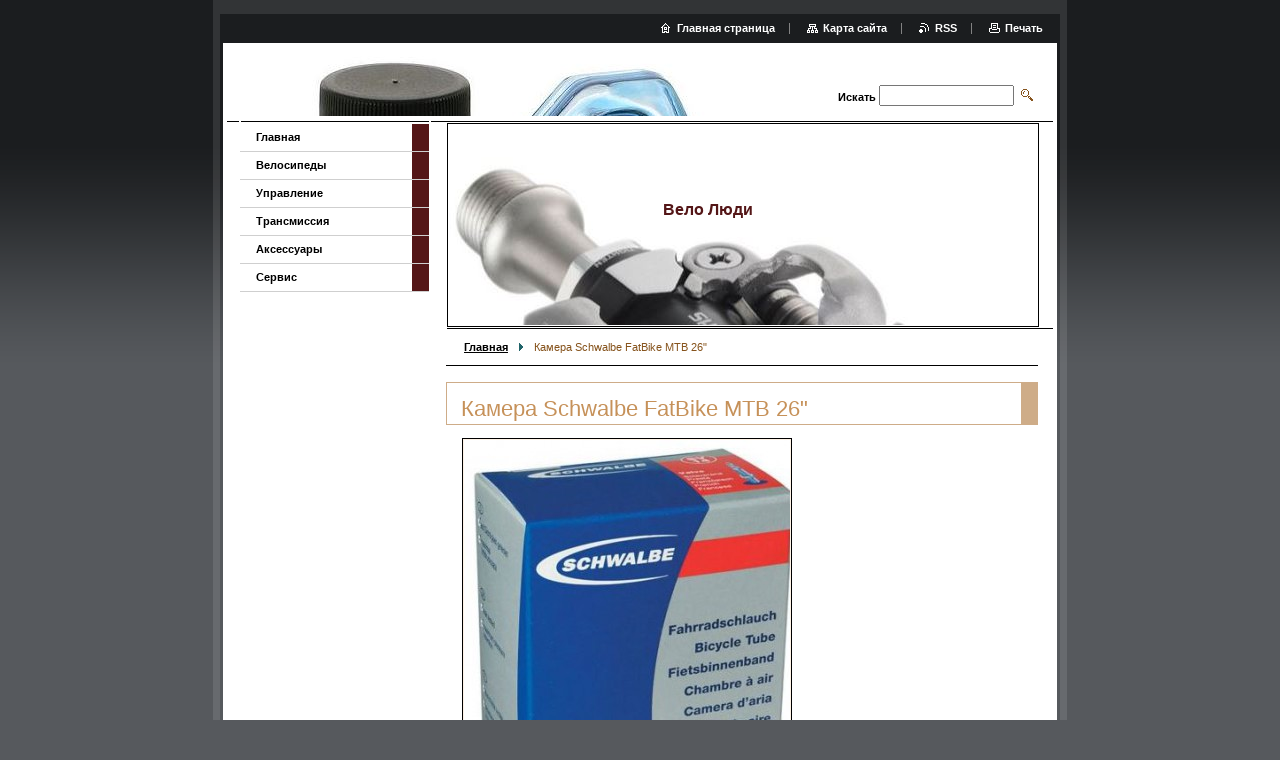

--- FILE ---
content_type: text/html; charset=UTF-8
request_url: https://fightingcat.webnode.ru/products/kamera-schwalbe-fatbike-mtb/
body_size: 7998
content:
<!--[if lte IE 9]><!DOCTYPE HTML PUBLIC "-//W3C//DTD HTML 4.01 Transitional//EN" "https://www.w3.org/TR/html4/loose.dtd"><![endif]-->
<!DOCTYPE html>

<!--[if IE]><html class="ie" lang="ru"><![endif]-->
<!--[if gt IE 9]><!--> 
<html lang="ru">
<!--<![endif]-->

	<head>
		<!--[if lt IE 8]><meta http-equiv="X-UA-Compatible" content="IE=EmulateIE7"><![endif]--><!--[if IE 8]><meta http-equiv="X-UA-Compatible" content="IE=EmulateIE8"><![endif]--><!--[if IE 9]><meta http-equiv="X-UA-Compatible" content="IE=EmulateIE9"><![endif]-->
		<base href="https://fightingcat.webnode.ru/">
  <meta charset="utf-8">
  <meta name="description" content="">
  <meta name="keywords" content="">
  <meta name="generator" content="Webnode">
  <meta name="apple-mobile-web-app-capable" content="yes">
  <meta name="apple-mobile-web-app-status-bar-style" content="black">
  <meta name="format-detection" content="telephone=no">
    <link rel="icon" type="image/svg+xml" href="/favicon.svg" sizes="any">  <link rel="icon" type="image/svg+xml" href="/favicon16.svg" sizes="16x16">  <link rel="icon" href="/favicon.ico"><link rel="canonical" href="https://fightingcat.webnode.ru/products/kamera-schwalbe-fatbike-mtb/">
<script type="text/javascript">(function(i,s,o,g,r,a,m){i['GoogleAnalyticsObject']=r;i[r]=i[r]||function(){
			(i[r].q=i[r].q||[]).push(arguments)},i[r].l=1*new Date();a=s.createElement(o),
			m=s.getElementsByTagName(o)[0];a.async=1;a.src=g;m.parentNode.insertBefore(a,m)
			})(window,document,'script','//www.google-analytics.com/analytics.js','ga');ga('create', 'UA-797705-6', 'auto',{"name":"wnd_header"});ga('wnd_header.set', 'dimension1', 'W1');ga('wnd_header.set', 'anonymizeIp', true);ga('wnd_header.send', 'pageview');var pageTrackerAllTrackEvent=function(category,action,opt_label,opt_value){ga('send', 'event', category, action, opt_label, opt_value)};</script>
  <link rel="alternate" type="application/rss+xml" href="https://fightingcat.webnode.ru/rss/all.xml" title="">
<!--[if lte IE 9]><style type="text/css">.cke_skin_webnode iframe {vertical-align: baseline !important;}</style><![endif]-->
		<title>Камера Schwalbe FatBike MTB 26&amp;quot; :: VeloMen</title>
		<meta name="robots" content="index, follow">
		<meta name="googlebot" content="index, follow">
		<script type="text/javascript" src="https://d11bh4d8fhuq47.cloudfront.net/_system/skins/v9/50000004/js/functions.js"></script>
		<link rel="stylesheet" type="text/css" href="https://d11bh4d8fhuq47.cloudfront.net/_system/skins/v9/50000004/css/style.css" media="screen,handheld,projection">
		<link rel="stylesheet" type="text/css" href="https://d11bh4d8fhuq47.cloudfront.net/_system/skins/v9/50000004/css/print.css" media="print">
	
				<script type="text/javascript">
				/* <![CDATA[ */
					
					if (typeof(RS_CFG) == 'undefined') RS_CFG = new Array();
					RS_CFG['staticServers'] = new Array('https://d11bh4d8fhuq47.cloudfront.net/');
					RS_CFG['skinServers'] = new Array('https://d11bh4d8fhuq47.cloudfront.net/');
					RS_CFG['filesPath'] = 'https://fightingcat.webnode.ru/_files/';
					RS_CFG['filesAWSS3Path'] = 'https://c08eb3d59b.cbaul-cdnwnd.com/289eb9af39e0ee696beb9a3c175ca578/';
					RS_CFG['lbClose'] = 'Закрыть';
					RS_CFG['skin'] = 'default';
					if (!RS_CFG['labels']) RS_CFG['labels'] = new Array();
					RS_CFG['systemName'] = 'Webnode';
						
					RS_CFG['responsiveLayout'] = 0;
					RS_CFG['mobileDevice'] = 0;
					RS_CFG['labels']['copyPasteSource'] = 'Подробнее здесь:';
					
				/* ]]> */
				</script><style type="text/css">/* <![CDATA[ */#dd6a780a1 {position: absolute;font-size: 13px !important;font-family: "Arial", helvetica, sans-serif !important;white-space: nowrap;z-index: 2147483647;-webkit-user-select: none;-khtml-user-select: none;-moz-user-select: none;-o-user-select: none;user-select: none;}#dd6hef81a9eia {position: relative;top: -14px;}* html #dd6hef81a9eia { top: -11px; }#dd6hef81a9eia a { text-decoration: none !important; }#dd6hef81a9eia a:hover { text-decoration: underline !important; }#f12bc91e2s {z-index: 2147483647;display: inline-block !important;font-size: 16px;padding: 7px 59px 9px 59px;background: transparent url(https://d11bh4d8fhuq47.cloudfront.net/img/footer/footerButtonWebnodeHover.png?ph=c08eb3d59b) top left no-repeat;height: 18px;cursor: pointer;}* html #f12bc91e2s { height: 36px; }#f12bc91e2s:hover { background: url(https://d11bh4d8fhuq47.cloudfront.net/img/footer/footerButtonWebnode.png?ph=c08eb3d59b) top left no-repeat; }#qmkb938b34 { display: none; }#fe7cgm4cf7du2 {z-index: 3000;text-align: left !important;position: absolute;height: 88px;font-size: 13px !important;color: #ffffff !important;font-family: "Arial", helvetica, sans-serif !important;overflow: hidden;cursor: pointer;}#fe7cgm4cf7du2 a {color: #ffffff !important;}#g2df76907vo3e {color: #36322D !important;text-decoration: none !important;font-weight: bold !important;float: right;height: 31px;position: absolute;top: 19px;right: 15px;cursor: pointer;}#r4nkehopc24q { float: right; padding-right: 27px; display: block; line-height: 31px; height: 31px; background: url(https://d11bh4d8fhuq47.cloudfront.net/img/footer/footerButton.png?ph=c08eb3d59b) top right no-repeat; white-space: nowrap; }#rtl0h411 { position: relative; left: 1px; float: left; display: block; width: 15px; height: 31px; background: url(https://d11bh4d8fhuq47.cloudfront.net/img/footer/footerButton.png?ph=c08eb3d59b) top left no-repeat; }#g2df76907vo3e:hover { color: #36322D !important; text-decoration: none !important; }#g2df76907vo3e:hover #r4nkehopc24q { background: url(https://d11bh4d8fhuq47.cloudfront.net/img/footer/footerButtonHover.png?ph=c08eb3d59b) top right no-repeat; }#g2df76907vo3e:hover #rtl0h411 { background: url(https://d11bh4d8fhuq47.cloudfront.net/img/footer/footerButtonHover.png?ph=c08eb3d59b) top left no-repeat; }#hhmh674866 {padding-right: 11px;padding-right: 11px;float: right;height: 60px;padding-top: 18px;background: url(https://d11bh4d8fhuq47.cloudfront.net/img/footer/footerBubble.png?ph=c08eb3d59b) top right no-repeat;}#c4cf9954670fe {float: left;width: 18px;height: 78px;background: url(https://d11bh4d8fhuq47.cloudfront.net/img/footer/footerBubble.png?ph=c08eb3d59b) top left no-repeat;}* html #f12bc91e2s { filter: progid:DXImageTransform.Microsoft.AlphaImageLoader(src='https://d11bh4d8fhuq47.cloudfront.net/img/footer/footerButtonWebnode.png?ph=c08eb3d59b'); background: transparent; }* html #f12bc91e2s:hover { filter: progid:DXImageTransform.Microsoft.AlphaImageLoader(src='https://d11bh4d8fhuq47.cloudfront.net/img/footer/footerButtonWebnodeHover.png?ph=c08eb3d59b'); background: transparent; }* html #hhmh674866 { height: 78px; background-image: url(https://d11bh4d8fhuq47.cloudfront.net/img/footer/footerBubbleIE6.png?ph=c08eb3d59b);  }* html #c4cf9954670fe { background-image: url(https://d11bh4d8fhuq47.cloudfront.net/img/footer/footerBubbleIE6.png?ph=c08eb3d59b);  }* html #r4nkehopc24q { background-image: url(https://d11bh4d8fhuq47.cloudfront.net/img/footer/footerButtonIE6.png?ph=c08eb3d59b); }* html #rtl0h411 { background-image: url(https://d11bh4d8fhuq47.cloudfront.net/img/footer/footerButtonIE6.png?ph=c08eb3d59b); }* html #g2df76907vo3e:hover #rbcGrSigTryButtonRight { background-image: url(https://d11bh4d8fhuq47.cloudfront.net/img/footer/footerButtonHoverIE6.png?ph=c08eb3d59b);  }* html #g2df76907vo3e:hover #rbcGrSigTryButtonLeft { background-image: url(https://d11bh4d8fhuq47.cloudfront.net/img/footer/footerButtonHoverIE6.png?ph=c08eb3d59b);  }/* ]]> */</style><script type="text/javascript" src="https://d11bh4d8fhuq47.cloudfront.net/_system/client/js/compressed/frontend.package.1-3-108.js?ph=c08eb3d59b"></script><style type="text/css"></style></head>

	<body>
		<div id="pageOut">

			<div id="pageIn">

				<div id="wrapper" class="twoColumns">

					<div id="header">

						<div id="logo"><a href="home/" class="image" title="Перейти на Главную страницу."><span id="rbcSystemIdentifierLogo"><img src="https://c08eb3d59b.cbaul-cdnwnd.com/289eb9af39e0ee696beb9a3c175ca578/200000816-2431d252e3/Float Fluid.JPG"  width="523" height="589"  alt="VeloMen"></span></a></div>
						<script type="text/javascript"> /* <![CDATA[ */ logoCentering(); /* ]]> */ </script>
						
						<div id="languageSelect"></div>			

						<hr class="noDis">



						<div id="search">

		<form action="/search/" method="get" id="fulltextSearch">

								<fieldset>
									<legend>Поиск</legend>
									<label for="fulltextSearchText">Искать</label>
									<input type="text" id="fulltextSearchText" name="text" value="">
									<input class="submit" type="image" src="https://d11bh4d8fhuq47.cloudfront.net/_system/skins/v9/50000004/img/search.png" alt="Искать">
								</fieldset>

		</form>

						</div><!-- / id="search" -->

		
					</div><!-- / id="header" -->

					<div id="mainOut">

						<div id="illustration">

							<span><span><img src="https://c08eb3d59b.cbaul-cdnwnd.com/289eb9af39e0ee696beb9a3c175ca578/200000351-b7865b97a4/контакты ХТ.JPG?ph=c08eb3d59b" width="513" height="449" alt=""></span></span>
							<h3><span id="rbcCompanySlogan" class="rbcNoStyleSpan">Вело Люди</span></h3>

							<hr class="noDis">

						</div><!-- / id="illustration" -->

						<div id="mainIn">

							<div id="navigator">

								<div id="pageNavigator" class="rbcContentBlock"><p><a class="navFirstPage" href="/home/">Главная</a><span><span> &gt; </span></span><span id="navCurrentPage">Камера Schwalbe FatBike MTB 26&quot;</span></p><hr class="noDis"></div>
							</div><!-- / id="navigator" -->

							<div class="container">

								<!-- MIDDLE BAR ~ MAIN AREA -->
								<div class="content middleBar">




								<div class="box detail products">

		

									<h1>Камера Schwalbe FatBike MTB 26&quot;</h1>

									

									<a href="/images/200000934-5fa7b60a21/камера фэтбайк.JPG?s3=1" class="thumbnail" title="Ссылка откроется в новом окне." onclick="return !window.open(this.href);"><img src="https://c08eb3d59b.cbaul-cdnwnd.com/289eb9af39e0ee696beb9a3c175ca578/system_preview_detail_200000934-5fa7b60a21/камера фэтбайк.JPG" width="326" height="450" alt="Камера Schwalbe FatBike MTB 26&quot;"></a>

		
									<div class="wsw">
										<!-- WSW -->
<p>1250 р &nbsp;</p>
<ul background-color:="" class="crcPDPBasketSummaryVariants" font-size:="" helvetica="" roboto="" style="padding: 0px 0px 10px; margin: 0px 0px 10px; border-width: 0px 0px 1px; border-top-style: initial; border-right-style: initial; border-bottom-style: solid; border-left-style: initial; border-top-color: initial; border-right-color: initial; border-bottom-color: rgb(220, 220, 220); border-left-color: initial; border-image: initial; outline: 0px; list-style: none; overflow: hidden; color: rgb(82, 84, 85); font-family: ">
	<li style="padding-top: 0px; padding-bottom: 0px; margin: 0px; border: 0px; outline: 0px; text-align: left; vertical-align: top; list-style: none; float: left;">&nbsp;</li>
	<li style="padding-top: 0px; padding-bottom: 0px; margin: 0px; border: 0px; outline: 0px; text-align: left; vertical-align: top; list-style: none; float: left;">&nbsp;</li>
	<li style="padding-top: 0px; padding-bottom: 0px; margin: 0px; border: 0px; outline: 0px; text-align: left; vertical-align: top; list-style: none; float: left;"><span class="crcPDPBasketSummaryLabel" style="padding: 0px; margin: 0px 2px 0px 0px; border: 0px; outline: 0px;"><span class="crcPDPBasketSummaryLabel" style="padding: 0px; margin: 0px 2px 0px 0px; border: 0px; outline: 0px;">Клапан</span>&nbsp;<span class="crcPDPBasketSummaryValue" style="padding: 0px; margin: 0px; border: 0px; outline: 0px; font-weight: bold;">Presta</span></span></li>
	<li style="padding-top: 0px; padding-bottom: 0px; margin: 0px; border: 0px; outline: 0px; text-align: left; vertical-align: top; list-style: none; float: left;"><span class="crcPDPBasketSummaryLabel"><span class="crcPDPBasketSummaryLabel">&nbsp;&nbsp;</span></span></li>
	<li style="padding-top: 0px; padding-bottom: 0px; margin: 0px; border: 0px; outline: 0px; text-align: left; vertical-align: top; list-style: none; float: left;">&nbsp;</li>
	<li style="padding-top: 0px; padding-bottom: 0px; margin: 0px; border: 0px; outline: 0px; text-align: left; vertical-align: top; list-style: none; float: left;"><span class="crcPDPBasketSummaryLabel"><span class="crcPDPBasketSummaryLabel" style="padding: 0px; margin: 0px 2px 0px 0px; border: 0px; outline: 0px;">Размер </span><span class="crcPDPBasketSummaryValue" style="padding: 0px; margin: 0px; border: 0px; outline: 0px; font-weight: bold;">26"</span></span></li>
	<li style="padding-top: 0px; padding-bottom: 0px; margin: 0px; border: 0px; outline: 0px; text-align: left; vertical-align: top; list-style: none; float: left;"><span class="crcPDPBasketSummaryLabel" style="padding: 0px; margin: 0px 2px 0px 0px; border: 0px; outline: 0px;"><span class="crcPDPBasketSummaryLabel" style="padding: 0px; margin: 0px 2px 0px 0px; border: 0px; outline: 0px;">Ширина</span>&nbsp;<span class="crcPDPBasketSummaryValue" style="padding: 0px; margin: 0px; border: 0px; outline: 0px; font-weight: bold;">4.8</span></span></li>
	<li style="padding-top: 10px; padding-bottom: 10px; margin: 0px; border: 0px; outline: 0px; text-align: left; vertical-align: top; list-style: none; line-height: 18px;"><span class="crcPDPBasketSummaryLabel" style="padding: 0px; margin: 0px 2px 0px 0px; border: 0px; outline: 0px;">Вес: 390г</span></li>
</ul>

										<!-- / WSW -->
									</div><!-- / class="wsw" -->

									

									<div class="rbcBookmarks"><div id="rbcBookmarks200003707"></div></div>
		<script type="text/javascript">
			/* <![CDATA[ */
			Event.observe(window, 'load', function(){
				var bookmarks = '<div style=\"float:left;\"><div style=\"float:left;\"><iframe src=\"//www.facebook.com/plugins/like.php?href=https://fightingcat.webnode.ru/products/kamera-schwalbe-fatbike-mtb/&amp;send=false&amp;layout=button_count&amp;width=175&amp;show_faces=false&amp;action=like&amp;colorscheme=light&amp;font&amp;height=21&amp;appId=397846014145828&amp;locale=ru_RU\" scrolling=\"no\" frameborder=\"0\" style=\"border:none; overflow:hidden; width:175px; height:21px; position:relative; top:1px;\" allowtransparency=\"true\"></iframe></div><div style=\"float:left;\"><a href=\"https://twitter.com/share\" class=\"twitter-share-button\" data-count=\"horizontal\" data-via=\"webnode\" data-lang=\"ru\">Твитнуть</a></div><script type=\"text/javascript\">(function() {var po = document.createElement(\'script\'); po.type = \'text/javascript\'; po.async = true;po.src = \'//platform.twitter.com/widgets.js\';var s = document.getElementsByTagName(\'script\')[0]; s.parentNode.insertBefore(po, s);})();'+'<'+'/scr'+'ipt></div> <div class=\"addthis_toolbox addthis_default_style\" style=\"float:left;\"><a class=\"addthis_counter addthis_pill_style\"></a></div> <script type=\"text/javascript\">(function() {var po = document.createElement(\'script\'); po.type = \'text/javascript\'; po.async = true;po.src = \'https://s7.addthis.com/js/250/addthis_widget.js#pubid=webnode\';var s = document.getElementsByTagName(\'script\')[0]; s.parentNode.insertBefore(po, s);})();'+'<'+'/scr'+'ipt><div style=\"clear:both;\"></div>';
				$('rbcBookmarks200003707').innerHTML = bookmarks;
				bookmarks.evalScripts();
			});
			/* ]]> */
		</script>
		

									

		

									<hr class="noDis">

								</div><!-- / class="box detail products" -->


		
								</div><!-- / class="content middleBar" -->
								<!-- / MIDDLE BAR ~ MAIN AREA -->

								<div class="cleaner"><!-- / FLOAT CLEAR --></div>

							</div><!-- / class="container" -->

						</div><!-- / id="mainIn" -->

					</div><!-- / id="mainOut" -->

					<!-- LEFT BAR -->
					<div class="sidebar leftBar">


<ul class="menu">
	<li class="first"><a href="/home/">Главная</a></li>
	<li><a href="/velosipedy/">Велосипеды</a></li>
	<li><a href="/upravlenie2/">Управление</a></li>
	<li><a href="/transmissiya/">Трансмиссия</a></li>
	<li><a href="/aksjessuary/">Аксессуары</a></li>
	<li class="last"><a href="/sjervis/">Сервис</a></li>
</ul>			

			



					</div><!-- / class="sidebar leftBar" -->
					<!-- / LEFT BAR -->

					<div class="cleaner"><!-- / FLOAT CLEAR --></div>

					<ul id="quick"><li class="homepage"><a href="home/" title="Перейти на Главную страницу.">Главная страница</a></li><li class="sitemap"><a href="/sitemap/" title="Перейти на карту сайта.">Карта сайта</a></li><li class="rss"><a href="/rss/" title="RSS Kаналы">RSS</a></li><li class="print"><a href="#" onclick="window.print(); return false;" title="Распечатать страницу">Печать</a></li></ul><!-- / id="quick" -->
					<hr class="noDis">

				</div><!-- / id="wrapper" class="twoColumns" -->

				<div id="footer">
					<p><span id="rbcFooterText" class="rbcNoStyleSpan">© 2012 Все права защищены.</span><!-- --></p>
					<span class="signature"><span class="rbcSignatureText"><a rel="nofollow" href="https://webnode.ru?utm_source=text&amp;utm_medium=footer&amp;utm_campaign=free1">Создать бесплатный сайт</a><a id="f12bc91e2s" rel="nofollow" href="https://webnode.ru?utm_source=button&amp;utm_medium=footer&amp;utm_campaign=free1"><span id="qmkb938b34">Webnode</span></a></span></span>
				</div><!-- / id="footer" -->

			</div><!-- / id="pageIn" -->

		</div><!-- / id="pageOut" -->

		<script type="text/javascript">
			/* <![CDATA[ */

				RubicusFrontendIns.addObserver
				({

					onContentChange: function ()
					{
						logoCentering();

						RubicusFrontendIns.faqInit('faq', 'answerBlock');
					},

					onStartSlideshow: function()
					{
						$('slideshowControl').innerHTML	= 'Остановить';
						$('slideshowControl').title			= 'Oстановить автоматический просмотр';
						$('slideshowControl').onclick		= RubicusFrontendIns.stopSlideshow.bind(RubicusFrontendIns);
					},

					onStopSlideshow: function()
					{
						$('slideshowControl').innerHTML	= 'Aвтоматический просмотр';
						$('slideshowControl').title			= 'Начать автоматический просмотр';
						$('slideshowControl').onclick		= RubicusFrontendIns.startSlideshow.bind(RubicusFrontendIns);
					},

					onShowImage: function()
					{
						if (RubicusFrontendIns.isSlideshowMode())
						{
							$('slideshowControl').innerHTML	= 'Остановить';
							$('slideshowControl').title			= 'Oстановить автоматический просмотр';
							$('slideshowControl').onclick		= RubicusFrontendIns.stopSlideshow.bind(RubicusFrontendIns);
						}
					}

				});

				RubicusFrontendIns.faqInit('faq', 'answerBlock');

				RubicusFrontendIns.addFileToPreload('https://d11bh4d8fhuq47.cloudfront.net/_system/skins/v9/50000004/img/loading.gif');
				RubicusFrontendIns.addFileToPreload('https://d11bh4d8fhuq47.cloudfront.net/_system/skins/v9/50000004/img/loading_poll.gif');

			/* ]]> */
		</script>

	<div id="rbcFooterHtml"></div><div style="display: none;" id="dd6a780a1"><span id="dd6hef81a9eia">&nbsp;</span></div><div id="fe7cgm4cf7du2" style="display: none;"><a href="https://webnode.ru?utm_source=window&amp;utm_medium=footer&amp;utm_campaign=free1" rel="nofollow"><div id="c4cf9954670fe"><!-- / --></div><div id="hhmh674866"><div><strong id="f6g3p6d4f">Вебсайт работает на Webnode</strong><br /><span id="f0rhh804d7fkp">Запустите свой вебсайт бесплатно!</span></div><span id="g2df76907vo3e"><span id="rtl0h411"><!-- / --></span><span id="r4nkehopc24q">Начните тут</span></span></div></a></div><script type="text/javascript">/* <![CDATA[ */var ab4mlhi178g4 = {sig: $('dd6a780a1'),prefix: $('dd6hef81a9eia'),btn : $('f12bc91e2s'),win : $('fe7cgm4cf7du2'),winLeft : $('c4cf9954670fe'),winLeftT : $('c6gfa7i712c0'),winLeftB : $('e9pg1j43k'),winRght : $('hhmh674866'),winRghtT : $('dd4eb84k7a'),winRghtB : $('il74dk2c9'),tryBtn : $('g2df76907vo3e'),tryLeft : $('rtl0h411'),tryRght : $('r4nkehopc24q'),text : $('f0rhh804d7fkp'),title : $('f6g3p6d4f')};ab4mlhi178g4.sig.appendChild(ab4mlhi178g4.btn);var ingjhlki39=0,jrnk7gih475d14=0,g750fm1qs65=0,ic33e01e6cjgd,c0pzg2e25=$$('.rbcSignatureText')[0],i4e227f91d9=false,e2d4d1i2;function bcji78688m(){if (!i4e227f91d9 && pageTrackerAllTrackEvent){pageTrackerAllTrackEvent('Signature','Window show - web',ab4mlhi178g4.sig.getElementsByTagName('a')[0].innerHTML);i4e227f91d9=true;}ab4mlhi178g4.win.show();g750fm1qs65=ab4mlhi178g4.tryLeft.offsetWidth+ab4mlhi178g4.tryRght.offsetWidth+1;ab4mlhi178g4.tryBtn.style.width=parseInt(g750fm1qs65)+'px';ab4mlhi178g4.text.parentNode.style.width = '';ab4mlhi178g4.winRght.style.width=parseInt(20+g750fm1qs65+Math.max(ab4mlhi178g4.text.offsetWidth,ab4mlhi178g4.title.offsetWidth))+'px';ab4mlhi178g4.win.style.width=parseInt(ab4mlhi178g4.winLeft.offsetWidth+ab4mlhi178g4.winRght.offsetWidth)+'px';var wl=ab4mlhi178g4.sig.offsetLeft+ab4mlhi178g4.btn.offsetLeft+ab4mlhi178g4.btn.offsetWidth-ab4mlhi178g4.win.offsetWidth+12;if (wl<10){wl=10;}ab4mlhi178g4.win.style.left=parseInt(wl)+'px';ab4mlhi178g4.win.style.top=parseInt(jrnk7gih475d14-ab4mlhi178g4.win.offsetHeight)+'px';clearTimeout(ic33e01e6cjgd);}function f46il5c1enr7(){ic33e01e6cjgd=setTimeout('ab4mlhi178g4.win.hide()',1000);}function e8b99ih31(){var ph = RubicusFrontendIns.photoDetailHandler.lightboxFixed?document.getElementsByTagName('body')[0].offsetHeight/2:RubicusFrontendIns.getPageSize().pageHeight;ab4mlhi178g4.sig.show();ingjhlki39=0;jrnk7gih475d14=0;if (c0pzg2e25&&c0pzg2e25.offsetParent){var obj=c0pzg2e25;do{ingjhlki39+=obj.offsetLeft;jrnk7gih475d14+=obj.offsetTop;} while (obj = obj.offsetParent);}if ($('rbcFooterText')){ab4mlhi178g4.sig.style.color = $('rbcFooterText').getStyle('color');ab4mlhi178g4.sig.getElementsByTagName('a')[0].style.color = $('rbcFooterText').getStyle('color');}ab4mlhi178g4.sig.style.width=parseInt(ab4mlhi178g4.prefix.offsetWidth+ab4mlhi178g4.btn.offsetWidth)+'px';if (ingjhlki39<0||ingjhlki39>document.body.offsetWidth){ingjhlki39=(document.body.offsetWidth-ab4mlhi178g4.sig.offsetWidth)/2;}if (ingjhlki39>(document.body.offsetWidth*0.55)){ab4mlhi178g4.sig.style.left=parseInt(ingjhlki39+(c0pzg2e25?c0pzg2e25.offsetWidth:0)-ab4mlhi178g4.sig.offsetWidth)+'px';}else{ab4mlhi178g4.sig.style.left=parseInt(ingjhlki39)+'px';}if (jrnk7gih475d14<=0 || RubicusFrontendIns.photoDetailHandler.lightboxFixed){jrnk7gih475d14=ph-5-ab4mlhi178g4.sig.offsetHeight;}ab4mlhi178g4.sig.style.top=parseInt(jrnk7gih475d14-5)+'px';}function bmhbipe4abc(){if (e2d4d1i2){clearTimeout(e2d4d1i2);}e2d4d1i2 = setTimeout('e8b99ih31()', 10);}Event.observe(window,'load',function(){if (ab4mlhi178g4.win&&ab4mlhi178g4.btn){if (c0pzg2e25){if (c0pzg2e25.getElementsByTagName("a").length > 0){ab4mlhi178g4.prefix.innerHTML = c0pzg2e25.innerHTML + '&nbsp;';}else{ab4mlhi178g4.prefix.innerHTML = '<a href="https://www.webnode.ru?utm_source=text&amp;utm_medium=footer&amp;utm_content=ru-web-0&amp;utm_campaign=signature" rel="nofollow">'+c0pzg2e25.innerHTML + '</a>&nbsp;';}c0pzg2e25.style.visibility='hidden';}else{if (pageTrackerAllTrackEvent){pageTrackerAllTrackEvent('Signature','Missing rbcSignatureText','fightingcat.webnode.ru');}}e8b99ih31();setTimeout(e8b99ih31, 500);setTimeout(e8b99ih31, 1000);setTimeout(e8b99ih31, 5000);Event.observe(ab4mlhi178g4.btn,'mouseover',bcji78688m);Event.observe(ab4mlhi178g4.win,'mouseover',bcji78688m);Event.observe(ab4mlhi178g4.btn,'mouseout',f46il5c1enr7);Event.observe(ab4mlhi178g4.win,'mouseout',f46il5c1enr7);Event.observe(ab4mlhi178g4.win,'click',function(){if (pageTrackerAllTrackEvent){pageTrackerAllTrackEvent('Signature','Window click - web','Вебсайт работает на Webnode',0);}document/*hghi051lg*/.location.href='https://webnode.ru?utm_source=window&utm_medium=footer&utm_content=ru-web-0&utm_campaign=signature';});Event.observe(window, 'resize', bmhbipe4abc);Event.observe(document.body, 'resize', bmhbipe4abc);RubicusFrontendIns.addObserver({onResize: bmhbipe4abc});RubicusFrontendIns.addObserver({onContentChange: bmhbipe4abc});RubicusFrontendIns.addObserver({onLightboxUpdate: e8b99ih31});Event.observe(ab4mlhi178g4.btn, 'click', function(){if (pageTrackerAllTrackEvent){pageTrackerAllTrackEvent('Signature','Button click - web',ab4mlhi178g4.sig.getElementsByTagName('a')[0].innerHTML);}});Event.observe(ab4mlhi178g4.tryBtn, 'click', function(){if (pageTrackerAllTrackEvent){pageTrackerAllTrackEvent('Signature','Try Button click - web','Вебсайт работает на Webnode',0);}});}});RubicusFrontendIns.addFileToPreload('https://d11bh4d8fhuq47.cloudfront.net/img/footer/footerButtonWebnode.png?ph=c08eb3d59b');RubicusFrontendIns.addFileToPreload('https://d11bh4d8fhuq47.cloudfront.net/img/footer/footerButton.png?ph=c08eb3d59b');RubicusFrontendIns.addFileToPreload('https://d11bh4d8fhuq47.cloudfront.net/img/footer/footerButtonHover.png?ph=c08eb3d59b');RubicusFrontendIns.addFileToPreload('https://d11bh4d8fhuq47.cloudfront.net/img/footer/footerBubble.png?ph=c08eb3d59b');if (Prototype.Browser.IE){RubicusFrontendIns.addFileToPreload('https://d11bh4d8fhuq47.cloudfront.net/img/footer/footerBubbleIE6.png?ph=c08eb3d59b');RubicusFrontendIns.addFileToPreload('https://d11bh4d8fhuq47.cloudfront.net/img/footer/footerButtonHoverIE6.png?ph=c08eb3d59b');}RubicusFrontendIns.copyLink = 'https://www.webnode.ru';RS_CFG['labels']['copyPasteBackLink'] = 'Создайте бесплатно свой собственный сайт:';/* ]]> */</script><script type="text/javascript">var keenTrackerCmsTrackEvent=function(id){if(typeof _jsTracker=="undefined" || !_jsTracker){return false;};try{var name=_keenEvents[id];var keenEvent={user:{u:_keenData.u,p:_keenData.p,lc:_keenData.lc,t:_keenData.t},action:{identifier:id,name:name,category:'cms',platform:'WND1',version:'2.1.157'},browser:{url:location.href,ua:navigator.userAgent,referer_url:document.referrer,resolution:screen.width+'x'+screen.height,ip:'13.59.181.43'}};_jsTracker.jsonpSubmit('PROD',keenEvent,function(err,res){});}catch(err){console.log(err)};};</script></body>

</html>
